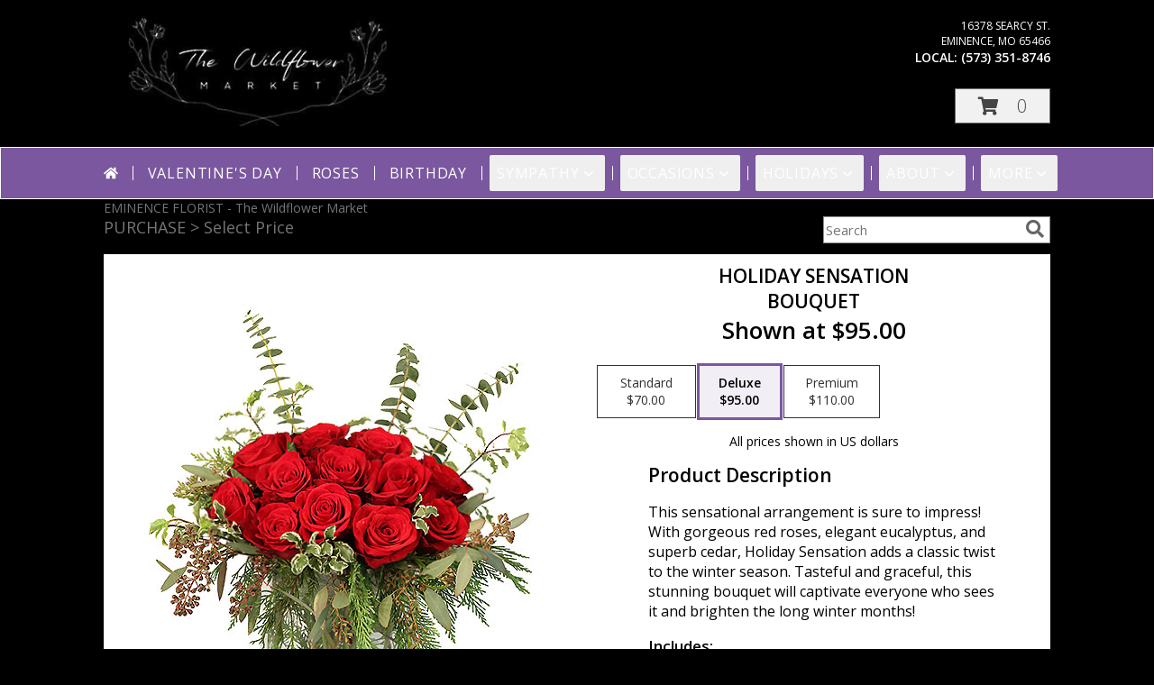

--- FILE ---
content_type: text/css;charset=UTF-8
request_url: https://cdn.myfsn.com/css/myfsn/templates/floatingFloralsNightTheme/floatingFloralsNightTheme.css.php?191&accentColor=7A579E&navFontColor=FFFFFF&headerFontColor=FFFFFF&fontStyle=Great%20Vibes&pattern=florish-bg.png&multiColor=0&logoNameFontColor=FFFFFF
body_size: 1909
content:

 .rev_comid
 {
     color: rgb(112,112,112);
 }

 body {
     background-color: #000000;
     color: #FFFFFF;
 }

 .delWarning{
     color: #ff0000;
 }

#subNavInfo, .customDesignDisclaimer
{
    color: #757575 !important;
}

 .mobileBack,
 .promo_header,
 .address1Header,
 .address2Header,
 .checkoutSection,
 .ui-datepicker,
 .ui-datepicker-month,
 #payment-section,
 #wrapper,
 #outside_cart_div,
 #mobileButtonDiv,
 #checkoutInfoPurchase
 {background-color: #000000;
     color: #FFFFFF;
 }

.customLinks,
.mobileBack,
.mobileFooterMenuBar,
#footer,
#footerShopInfo,
#footerPolicy,
#footerTerms,
#parallaxTag,
#footerSocial{
    background-color: #212121;
    color: #FFFFFF;
}

.product1 > h3 {
    font-size: 16px;
    padding-top: 5px;
    min-height: 32px;
}

.button, .prodButton {
    color: #000000;
}

.navbarWrapper {
    border: 1px solid white;
}

#parallaxDiv {
    margin-top: -1px
}

#ioNavWrapper {
    border: 1px solid #FFFFFF;
}

#newsletters-form {
    background-color: #000000 !important;
    color: #FFFFFF;
}

.product1 {
    background: #FFFFFF !important;
}

#checkoutInfoPurchase {
    background-color: #FFFFFF;
}

.undecidedBannerFull {
    background: #FFFFFF;
    padding-bottom: 10px;
    color: #7A579E;
}

.undecidedBannerFull  .urgeToBuy {
    border-right: 18px solid #D0CFCD !important;
}

.headerLink {
    color: #FFFFFF !important;
}

.featureHR {
    display: none !important;
}

.featureButton:hover {
    background-color: #7A579E;
    color: #FFFFFF;
}

#featuredProductPurchase {
    color: #FFFFFF;
}

.buttonSection {
    color: #7A579E !important;
}

#ioNavWrapper {
    background-color: #7A579E !important;
}

#navMenuData {
    background-color: #7A579E !important;
}

#nav {
    background-color: #7A579E !important;
}

.promo_header {
    background-color: #a7a7a7;
}

.urgeToBuyProductMessage {
    color: #000000;
    background-color: #000000;
    text-align: left;
    font-weight: initial;
    height: 0;
    border-bottom: 39px solid #D0CFCD;
    font-size: 12px;
    width: 500px;
    border-right: 18px transparent;
}

.urgeToBuyProductMessage {
    margin-top: 5px;
}

.product1 {
    border: 1px solid lightgrey !important;
}

.urgeToBuy {
    color:#000000;
}

.shopName{
    color: #FFFFFF !important;
}

.contactUs.shopName {
    color: #FFFFFF !important;
}

div.contactUs > input.button {
    background-color: #212121; /*match the footer's color*/
}

div.contactUs > input.button:hover,
div.contactUs > input.button:focus {
    color: #FFFFFF;
}

.contactUs a:link {
    color: #FFFFFF !important;
}

#addon-products-form .addon-product {
    color: black;
}
#addon-products-form .select-arrow {
    color: white;
}
#addon-products-form select {
    background: hsl(0, 0%, 2%);
    color: white;
}
#addon-products-form select:hover, #addon-products-form select:focus {
    background: hsl(0, 0%, 12%);
}

#recipientWrapper#recipientWrapper {
    background-color: #000000;
}

.address {
    color: #FFFFFF !important;
}

.phone {
    color: #FFFFFF !important;
}

.fax {
    color: #FFFFFF !important;
}

.rev_comment {
    color: #575a60;
}

.custom_form_button_link {
    border: solid 2px #7A579E;
    color: #7A579E;
    background-color: #FFF;
    text-decoration: none;
    font-size: 20px;
    letter-spacing: 1px;
    font-weight: 300;
    cursor: pointer;
    padding: 20px;
    display: block;
    height: fit-content;
}

.custom_form_button_link:hover, .custom_form_button_link:focus {
    background-color: #7A579E;
    color: #FFFFFF;
}

.custom_form_button {
    display: inline-block;
    max-width: 448px;
    min-height: 75px;
    padding: 20px;
    margin-top: 30px
}

.custom_form_button_wrapper {
    text-align: center;
}

@supports (-webkit-appearance: -apple-pay-button) {
    .apple-pay-button-black {
        -apple-pay-button-style: white !important;
    }
}

@supports not (-webkit-appearance: -apple-pay-button) {
    .apple-pay-button-black {
        background-image: -webkit-named-image(apple-pay-logo-black) !important;
        background-color: white !important;
    }
}


.customProductFeaturedText{
    text-align: center !important;
}
@media (min-width: 42.85rem) {
    .customProductFeaturedText{
        text-align: left !important;
    }
}

.myFSNSearch {
    border: none;
}

.zip_col {
    background: #000;
    color: #FFFFFF;
}

.alternateRows tr{
    background: #000 !important;
    color: #FFFFFF !important;
}

.premiumFeatureFrame {
    padding-top: 10px;
}

#footerAddress .bold {
    color: #FFFFFF;
}

#footerPolicy {
    padding: 0;
    margin-bottom: 10px;
}

.linkButton a {
    color: #FFFFFF;
}

.namePriceString {
    color: #000000;
}

.mobileFeatureUrgeToBuy {
    color: #000000 !important;
}

#storeInfoPurchaseWide, #suggestedProducts{
    color: #FFFFFF !important;
}

#productDescription {
    color: black !important;
 }

#newProductInfoRight {
    color: #000000;
    background-color: #FFFFFF;
    padding-top: 10px;
    padding-bottom: 15px;
}

#newInfoPageProductWrapper {
    background-color: #FFFFFF;
}

#footerDeliveryArea {
    background-color: #212121;
}

.fh-hos-table tbody tr:nth-child(even) {
    background: hsl(0, 0%, 10%) !important;
}

#pickup-cutoff {
    color: black !important;
}

.cardSuggestions {
    color: unset; /* need to overwrite color change made in _base.scss*/
}


.price-label, .deliveryDateOptionButtonStyle {
    background-color: white;
}

.newCheckoutDatePicker::placeholder {
    color: inherit;
}

.skip-link {
    position: absolute;
    left: 10px;
    top: -999px;
    z-index: 10;
    background-color: #7A579E;
    color: #FFFFFF;
}

.skip-link:focus {
    top: 0;
}

.slider-popout {
    color: black;
}

/*********** Webkit styles ***********/
.slider-input::-webkit-slider-runnable-track {
    background-color: hsl(0 100% 0%) !important;
    opacity: .7;
}

.slider-input::-webkit-slider-thumb {
    background-image:
            url( "data:image/svg+xml,<svg xmlns='http://www.w3.org/2000/svg' viewBox='-256 -512 1024 1024' fill='black'><path d='M9.4 278.6c-12.5-12.5-12.5-32.8 0-45.3l128-128c9.2-9.2 22.9-11.9 34.9-6.9s19.8 16.6 19.8 29.6l0 256c0 12.9-7.8 24.6-19.8 29.6s-25.7 2.2-34.9-6.9l-128-128z'/></svg>" ),
            url( "data:image/svg+xml,<svg xmlns='http://www.w3.org/2000/svg' viewBox='-512 -256 1024 1024' fill='black'><path d='M246.6 278.6c12.5-12.5 12.5-32.8 0-45.3l-128-128c-9.2-9.2-22.9-11.9-34.9-6.9s-19.8 16.6-19.8 29.6l0 256c0 12.9 7.8 24.6 19.8 29.6s25.7 2.2 34.9-6.9l128-128z'/></svg>" )
            !important;
}

/*********** Firefox styles ***********/
/* slider track */
.slider-input::-moz-range-track {
    background-color: hsl(50deg, 0%, 90%);
    opacity: .7;
}

.slider-input::-moz-range-thumb {
    background-image:
            url( "data:image/svg+xml,<svg xmlns='http://www.w3.org/2000/svg' viewBox='-256 -512 1024 1024' fill='black'><path d='M9.4 278.6c-12.5-12.5-12.5-32.8 0-45.3l128-128c9.2-9.2 22.9-11.9 34.9-6.9s19.8 16.6 19.8 29.6l0 256c0 12.9-7.8 24.6-19.8 29.6s-25.7 2.2-34.9-6.9l-128-128z'/></svg>" ),
            url( "data:image/svg+xml,<svg xmlns='http://www.w3.org/2000/svg' viewBox='-512 -256 1024 1024' fill='black'><path d='M246.6 278.6c12.5-12.5 12.5-32.8 0-45.3l-128-128c-9.2-9.2-22.9-11.9-34.9-6.9s-19.8 16.6-19.8 29.6l0 256c0 12.9 7.8 24.6 19.8 29.6s25.7 2.2 34.9-6.9l128-128z'/></svg>" )
            !important;
}
